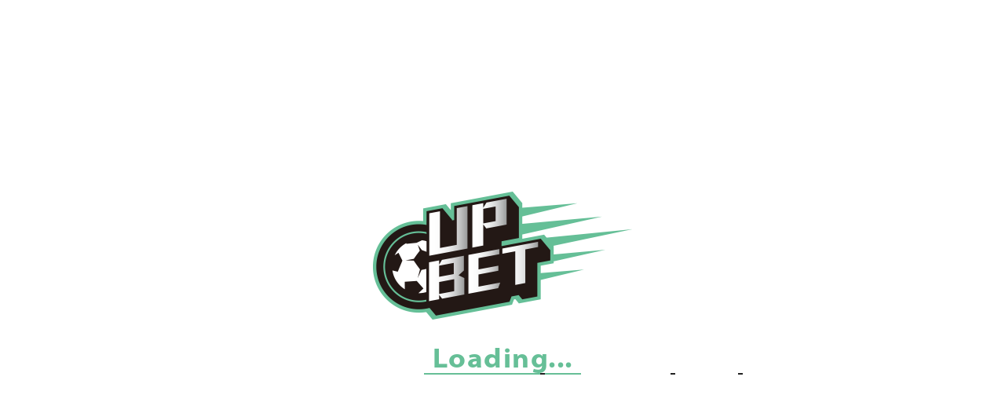

--- FILE ---
content_type: text/html;charset=UTF-8
request_url: https://up.bet/eng/news.php
body_size: 3582
content:
<!DOCTYPE html>
<html lang="zh-Hant-TW">

<head>
<meta charset="UTF-8" />
<meta name="viewport" content="width=device-width, initial-scale=1.0, user-scalable=no" />
<meta http-equiv="X-UA-Compatible" content="ie=edge" />
<title>Upbet</title>
<!-- 字體設定 -->
<link href="https://fonts.googleapis.com/css?family=Noto+Sans+TC" rel="stylesheet" />
<link rel="stylesheet" href="https://use.fontawesome.com/releases/v5.3.1/css/all.css" integrity="sha384-mzrmE5qonljUremFsqc01SB46JvROS7bZs3IO2EmfFsd15uHvIt+Y8vEf7N7fWAU" crossorigin="anonymous">
<!-- favicon -->
<link rel="shortcut icon" type="image/png" href="html/images/favicon.png" />

<!-- common -->
<link rel="stylesheet" href="html/css/common.css" />

<!-- =============================================== -->
<!-- <link rel=“canonical” href=“" /> -->
<!-- <meta name="robots" content="noindex"> -->
<meta name="keywords" content="" />
<meta name="description" content="" />  

<script>
  const commonData = {
    "logodsk": "html/img/layout/logo-dsk.png",
    "logombl": "html/img/layout/logo-mbl.png",
    "logoalt": "",
    "footer": {
      "title": "Want to expand your brand presence in Asia?",
      "info1": "We provide back-end tools that provide all features, betting types, and fully managed turnkey solutions through certified third-party solution providers.",
      "info2": "Licensing for solutions such as software and pricing, UPBet  usually charges a small development fee, and continue to charge monthly fees based on revenue."
    }
  };
</script>
  <link rel="stylesheet" href="html/css/news.css" />

  <script>
    const pageData = {
      "se1": {
        "bgcstyledsk": `https://up.bet/eng/archive/images/news_banner/news_banner.png`,
        "bgcstylembl": `https://up.bet/eng/archive/images/news_bannermbl/news_banner.png`,
        "bgcstylealt": `Image`,
      },
      "item": [
        {
          "list": "Sports event"
        },
        {
          "list": "Upcoming Events"
        },
        {
          "list": "Operational Express"
        },
      ],
      "se2": [
        {
          "img": "https://up.bet/eng/archive/images/news/card-04.jpg",
          "href": "news-in.php?id=4",
          "alt": "",
          "data": "2019-11-18",
          "title": "The annual income is 10.5 billion! The industry pays the highest salary",
          "info": "The Guardian reported that gamblers spent a total of &pound; 52.5 billion on the site last year ...",
          "type": "Operational Express"
        },
        {
          "img": "https://up.bet/eng/archive/images/news/card-02.jpg",
          "href": "news-in.php?id=2",
          "alt": "形象圖",
          "data": "2019-11-18",
          "title": "2019 G2E Asia International Gaming and Entertainment Show",
          "info": "The 2nd Asian Entertainment Summit will meet you at W Taipei. Game experts from various countries will discuss ...",
          "type": "Upcoming Events"
        },
        {
          "img": "https://up.bet/eng/archive/images/news/card-01.jpg",
          "href": "news-in.php?id=1",
          "alt": "形象圖",
          "data": "2019-06-04",
          "title": "G2E Asia International Gaming and Entertainment Show",
          "info": "Upbet will be attending the exhibition as an Asian system supplier, and will support the world&#39;s most advanced ...",
          "type": "Sports event"
        },
        {
          "img": "https://up.bet/eng/archive/images/news/card-02.jpg",
          "href": "news-in.php?id=3",
          "alt": "形象圖",
          "data": "2019-06-04",
          "title": "New user level feature",
          "info": "In order to increase the value of member accounts, BBIN has added a [User Level] function.",
          "type": "Sports event"
        },
      ]
    };
  </script>
</head>

<body>
  <main id="mainContainer" class="main-container">
<header id="commonHeader" class="common-header">
  <h1 class="main__logo">
    <a class="index__link" href="index.php">
      <img class="dsk" :src="commonData.logodsk" :alt="commonData.alt">
      <img class="mbl" :src="commonData.logombl" :alt="commonData.alt">
    </a>
  </h1>
  <ul class="layout__list">
    <li class="item">
      <a href="about.php">ABOUT</a>
    </li>
    <li class="item">
      <a href="services.php">SERVICES</a>
    </li>
    <li class="item">
      <a href="product.php">PRODUCT</a>
    </li>
    <li class="item">
      <a href="news.php">NEWS</a>
    </li>
    <li class="item">
      <a href="contact.php">CONTACT</a>
    </li>
    <li class="language dsk">
      <a class="ch__btn" href="https://up.bet/">CH</a>
      <a class="en__btn" href="https://up.bet/eng/">EN</a>
    </li>
    <li class="language2 mbl">
      <a class="ch__btn" href="https://up.bet/">CH</a>
      <a class="en__btn" href="https://up.bet/eng/">EN</a>
    </li>
    </li>
    <div class="area__cosmo mbl"> 
      <div class="txt">
        <p class="copyright">
          Copyright&copy;2019 UPBet
        </p>
        <div class="comosbtn cosmobtn__mbl">
          Designed&ensp;by<a href="https://www.cosmo-br.com/"
             class="cosmo">&ensp;COSMO.</a>
        </div>
      </div>
    </div>
  </ul>
  <!-- 選單全部區域 -->
  <div class="btn__language dsk">
    <a class="ch__btn" href="https://up.bet/">CH</a>
    <a class="en__btn active" href="https://up.bet/eng/">EN</a>
  </div>
</header>
<div class="btn__area">
  <span class="menu__line line__a"></span>
  <span class="menu__line line__mbl"></span>
  <span class="menu__line line__b"></span>
</div>

<div class="full__loading">
  <div class="loading-page">
    <img class="logo" src="html/img/layout/logo-dsk.png" alt="">
    <h1>Loading...</h1>
    <div class="slider">
      <div class="line"></div>
      <div class="break dot1"></div>
      <div class="break dot2"></div>
      <div class="break dot3"></div>
    </div>
  </div>
</div>
    <section class="news__se1">
      <img class="bgc dsk" src="html/img/layout/grid-w.png">
      <!-- 陰影 -->
      <div class="news__shadow"></div>
      <div class="news__img">
        <!-- :style="pageData.se1.bgcstyle" -->
        <img class="real__img dsk" :src="pageData.se1.bgcstyledsk"
             :alt="pageData.se1.bgcstylealt">
        <img class="real__img mbl" :src="pageData.se1.bgcstylembl"
             :alt="pageData.se1.bgcstylealt">
      </div>
      <!-- <img class="real__img" src="html/img/layout/bg.png" alt=""> -->
      </div>
      <div class="bgc__color"></div>
      <div class="news__txt">
        <h2 class="news__title">news</h2>
        <p class="news__info">最新消息</p>
        <!-- 下拉 -->
        <div class="ds_select">
          <div class="ds_label ds_placeholder">
            TYPE
          </div>
          <ul class="ds_list">
            <!-- <li class="list--out" @click="filter = '選擇分類'">全部</li> -->
            <li v-for="(value,index) in pageData.item" class="liAni"
                :key="pageData.item.list" @click="filter = value.list">
              <a class="ff-no-sa fw-500 c-50 fz-mbl-14">
                <% value.list %>
              </a>
            </li>
          </ul>
        </div>

      </div>
      <div class="gotoSe2 dsk" id="gotoSe2">
        <div class="arrow"></div>
      </div>
    </section>
    <section class="news__se2">
      <div class="wrap">
        <div class="news__card" v-for="(card,index) in selectData">
          <a class="card__img" :href="card.href">
            <img class="img" :src="card.img" :alt="card.alt">
          </a>
          <div class="card__txt">
            <div class="real__txt">
              <div class="data__area">
                <p class="data__show">
                  <% card.data %>
                </p>
                <div class="card__type">
                  <% card.type %>
                </div>
              </div>
              <div class="info__show">
                <h2 class="title">
                  <% card.title %>
                </h2>
                <p class="info" v-html="card.info"></p>
              </div>
            </div>
          </div>
        </div>
      </div>
    </section>

    <div id="anchorScrollDown"></div>

<footer id="commonFooter" class="common-footer">
  <div class="btn__backup dsk" id="upTop">
    <div class="arrow"></div>
  </div>
  <div class="copy__area">
    <p class="copyright">
      Copyright&copy;2019 UPBet
    </p>
    <div class="comosbtn">
      Designed by<a href="https://www.cosmo-br.com/" class="cosmo">&ensp;COSMO.</a>
    </div>
  </div>
  <a class="email dsk">
    <span class="icon">
      <img src="html/img/layout/email-icon.png" alt="">
    </span>
    <span class="txt dsk">CONTACT NOW</span>
  </a>
  <a class="email2 mbl" href="contact.php">
    <span class="icon">
      <img src="html/img/layout/email-icon.png" alt="">
    </span>
  </a>
  <div class="tri"></div>
  <div class="tri-bk"></div>
  <div class="showmsg dsk">
    <div class="msg__txt">
      <h2 class="showen_title">CONTACT</h2>
      <h3 class="showch_title">
        <% commonData.footer.title %>
      </h3>
      <p class="showinfo infoset" v-html="commonData.footer.info1">

      </p>
      <p class="showinfo" v-html="commonData.footer.info2">
        <!-- 针对软体和定价等解决方案之授权， UPBet集团通常会收取一笔小额的建置费用， 并根据营收持续收取月费。 -->
      </p>
      <a class="showbtn" href="contact.php">
        CONTACT
      </a>
    </div>
    <div class="show__close">
      <div class="close__line close__linea"></div>
      <div class="close__line close__lineb"></div>
    </div>
  </div>
</footer>  </main>

<!-- lazySizesConfig -->
<script>
  window.lazySizesConfig = window.lazySizesConfig || {};
  window.lazySizesConfig.init = false;
</script>
<!-- common -->
<script src="html/js/vender.min.js"></script>
<script src="html/js/common.min.js"></script>
<script src="html/js/layout.min.js"></script>


 <script type="text/x-template" id="scroll-down-template">
  <div class="scroll-down-template" @click="scrollDown"></div>
</script>

<script>
  Vue.component('scroll-down', {
    template: '#scroll-down-template',
    methods: {
      scrollDown() {
        const t = document.documentElement.scrollTop || document.body.scrollTop;
        if (t < $id('anchorScrollDown').offsetTop) {
          window.scrollTo(
            0,
            t + Math.ceil(($id('anchorScrollDown').offsetTop - t) / 8)
          );
          window.requestAnimationFrame(this.scrollDown);
        }
      }
    }
  });
</script>

<!--  -->

<script type="text/x-template" id="go-top-template">
  <div class="go-top-template" @click="goTop"></div>
</script>

<script>
  Vue.component('go-top', {
    template: '#go-top-template',
    methods: {
      goTop() {
        const t = document.documentElement.scrollTop || document.body.scrollTop;
        if (t > 0) {
          window.scrollTo(0, t - t / 8);
          window.requestAnimationFrame(this.goTop);
        }
      }
    }
  });
</script>  <!-- main -->
  <script src="html/js/news.min.js"></script>
<script defer src="https://static.cloudflareinsights.com/beacon.min.js/vcd15cbe7772f49c399c6a5babf22c1241717689176015" integrity="sha512-ZpsOmlRQV6y907TI0dKBHq9Md29nnaEIPlkf84rnaERnq6zvWvPUqr2ft8M1aS28oN72PdrCzSjY4U6VaAw1EQ==" data-cf-beacon='{"version":"2024.11.0","token":"241ded7107cf46d8811fe327fc6bb796","r":1,"server_timing":{"name":{"cfCacheStatus":true,"cfEdge":true,"cfExtPri":true,"cfL4":true,"cfOrigin":true,"cfSpeedBrain":true},"location_startswith":null}}' crossorigin="anonymous"></script>
</body>

</html>


--- FILE ---
content_type: text/css
request_url: https://up.bet/eng/html/css/news.css
body_size: 1932
content:
@charset "UTF-8";@media screen and (max-width:1024px){.btn__area .menu__line{background-color:#909090}}.news__se1{position:relative;width:100%;height:0;padding-bottom:56.6vw;overflow:hidden}@media screen and (max-width:1024px){.news__se1{padding-bottom:140vw}}@media screen and (max-width:767px){.news__se1{padding-bottom:220vw}}.news__se1>.bgc{position:absolute;top:0;left:0;width:100%;height:98%;-o-object-fit:fill;object-fit:fill}@-webkit-keyframes circle{0%{opacity:0;-webkit-clip-path:polygon(0 100%, 50% 100%, 50% 100%, 0% 100%);clip-path:polygon(0 100%, 50% 100%, 50% 100%, 0% 100%)}to{opacity:1;-webkit-clip-path:polygon(0 0, 91.5% 0, 50% 100%, 0% 100%);clip-path:polygon(0 0, 91.5% 0, 50% 100%, 0% 100%)}}@keyframes circle{0%{opacity:0;-webkit-clip-path:polygon(0 100%, 50% 100%, 50% 100%, 0% 100%);clip-path:polygon(0 100%, 50% 100%, 50% 100%, 0% 100%)}to{opacity:1;-webkit-clip-path:polygon(0 0, 91.5% 0, 50% 100%, 0% 100%);clip-path:polygon(0 0, 91.5% 0, 50% 100%, 0% 100%)}}@-webkit-keyframes circle2{0%{opacity:0;-webkit-clip-path:polygon(0 0, 0 0, 0 100%, 0% 100%);clip-path:polygon(0 0, 0 0, 0 100%, 0% 100%)}to{opacity:1;-webkit-clip-path:polygon(0 0, 100% 0, 56% 100%, 0% 100%);clip-path:polygon(0 0, 100% 0, 56% 100%, 0% 100%)}}@keyframes circle2{0%{opacity:0;-webkit-clip-path:polygon(0 0, 0 0, 0 100%, 0% 100%);clip-path:polygon(0 0, 0 0, 0 100%, 0% 100%)}to{opacity:1;-webkit-clip-path:polygon(0 0, 100% 0, 56% 100%, 0% 100%);clip-path:polygon(0 0, 100% 0, 56% 100%, 0% 100%)}}.news__se1 .news__shadow{position:absolute;z-index:3;background-color:#66bf97;width:60%;height:40vw;left:18.9%;top:19.3vw;-webkit-clip-path:polygon(0 0, 91.5% 0, 50% 100%, 0% 100%);clip-path:polygon(0 0, 91.5% 0, 50% 100%, 0% 100%);-webkit-animation:circle 3s;animation:circle 3s;-webkit-animation-delay:6s;animation-delay:6s;-webkit-animation-fill-mode:forwards;animation-fill-mode:forwards;opacity:0}@media screen and (max-width:1024px){.news__se1 .news__shadow{-webkit-animation:circle2 4s;animation:circle2 4s;-webkit-animation-delay:6s;animation-delay:6s;-webkit-animation-fill-mode:forwards;animation-fill-mode:forwards;width:110%;height:60.3vw;top:11vw;left:0%;-webkit-clip-path:polygon(0 0, 100% 0, 81% 100%, 0% 100%);clip-path:polygon(0 0, 100% 0, 81% 100%, 0% 100%)}}@media screen and (max-width:767px){.news__se1 .news__shadow{width:110%;height:79vw;top:18vw;left:0%}}.news__se1 .news__img{position:absolute;top:0;width:100%;height:0;z-index:3;padding-bottom:56vw;background-position:top center;background-size:cover;-webkit-clip-path:polygon(0 0, 85% 0, 50% 100%, 0% 100%);clip-path:polygon(0 0, 85% 0, 50% 100%, 0% 100%)}.news__se1 .news__img>img{position:absolute;top:0;left:0;width:100%;height:100%;-o-object-fit:fill;object-fit:fill}@media screen and (max-width:1024px){.news__se1 .news__img>img{-o-object-fit:cover;object-fit:cover}}@media screen and (max-width:1024px){.news__se1 .news__img{padding-bottom:70vw;-webkit-clip-path:polygon(100% 0, 100% 30%, 60% 100%, 0 100%, 0 0);clip-path:polygon(100% 0, 100% 30%, 60% 100%, 0 100%, 0 0)}}@media screen and (max-width:767px){.news__se1 .news__img{padding-bottom:94vw}}.news__txt{position:absolute;top:50%;z-index:3;right:10vw}@media screen and (max-width:1024px){.news__txt{top:56%;width:80%;right:12vw;display:-webkit-box;display:-ms-flexbox;display:flex;-webkit-box-orient:vertical;-webkit-box-direction:normal;-ms-flex-direction:column;flex-direction:column;-webkit-box-align:end;-ms-flex-align:end;align-items:flex-end}}@media screen and (max-width:767px){.news__txt{top:53%}}.news__txt .news__title{font-family:"Arial Bold";color:#66bf97;opacity:0.87;text-transform:uppercase;font-size:4.58333vw;text-align:right}@media screen and (max-width:1024px){.news__txt .news__title{font-size:6.25vw;text-align:right}}@media screen and (max-width:767px){.news__txt .news__title{font-size:12.5vw}}.news__txt .news__info{margin-top:2.34375vw;color:#191919;font-family:"Noto Sans CJ Ktc";font-size:1.5625vw;font-weight:700;letter-spacing:1.5px;text-align:right;display:none}@media screen and (max-width:1024px){.news__txt .news__info{font-size:2.8125vw;margin-top:4.6875vw}}@media screen and (max-width:767px){.news__txt .news__info{font-size:5.625vw;margin-top:9.375vw}}.btn__backup{-webkit-transform:translateY(-155%), translateX(-50%);-ms-transform:translateY(-155%), translateX(-50%);transform:translateY(-155%), translateX(-50%)}.ds_select{margin-top:5.98958vw;background-color:#fff;color:#191919;width:295px;display:inline-block;line-height:1;max-height:50px;padding:0px;text-align:center;border-bottom:1px solid #231815;cursor:pointer;-webkit-transition:all 0.5s;-o-transition:all 0.5s;transition:all 0.5s;line-height:50px;z-index:2}.ds_select:after{position:absolute;z-index:2;content:"";width:10px;height:10px;border-left:3px solid #66bf97;border-bottom:3px solid #66bf97;top:45%;right:5%;-webkit-transform:rotate(-45deg) translateY(-50%);-ms-transform:rotate(-45deg) translateY(-50%);transform:rotate(-45deg) translateY(-50%)}@media screen and (max-width:767px){.ds_select:after{right:10%}}@media screen and (max-width:1024px){.ds_select{margin-top:10px;text-align:left;width:100%;right:0;width:11.45833vw;height:50px;padding-left:10px;z-index:2}}@media screen and (max-width:1024px) and (max-width:1024px){.ds_select{width:34.375vw}}@media screen and (max-width:1024px) and (max-width:767px){.ds_select{width:68.75vw}}.ds_select .icon{position:absolute;top:18px;right:5%;width:12px;height:12px;-webkit-transform:rotate(-45deg);-ms-transform:rotate(-45deg);transform:rotate(-45deg);border-left:2px solid #000;border-bottom:2px solid #000}@media screen and (max-width:1024px){.ds_select .icon{border-left:2px solid #fff;border-bottom:2px solid #fff;right:8%}}@media screen and (max-width:767px){.ds_select .icon{right:10%}}.ds_select .ds_list{width:100%;text-align:center;-webkit-transform-origin:top;-ms-transform-origin:top;transform-origin:top;-webkit-transition:all 1s;-o-transition:all 1s;transition:all 1s;opacity:0;position:relative;top:0px;z-index:-1}@media screen and (max-width:1024px){.ds_select .ds_list{width:104%;left:-4%}}.ds_select .ds_list li{padding-top:0.78125vw;padding-bottom:0.78125vw;line-height:1.5625vw;position:relative;z-index:2;text-align:left;padding-left:1.5625vw;letter-spacing:2px;pointer-events:none;background-color:#9e9e9e;-webkit-transition:1s;-o-transition:1s;transition:1s;border-bottom:1px solid #dbdbdb}@media screen and (min-width:1199px){.ds_select .ds_list li:hover{-webkit-transition:1s;-o-transition:1s;transition:1s;background-color:#66bf97}}@media screen and (max-width:1024px){.ds_select .ds_list li{padding-top:2.34375vw;padding-bottom:2.34375vw;line-height:4.6875vw;border-bottom:1px solid #fff;background-color:#66bf97;padding-left:3.125vw}}@media screen and (max-width:767px){.ds_select .ds_list li{padding-top:4.6875vw;padding-bottom:4.6875vw;line-height:9.375vw;padding-left:6.25vw}}.ds_select .ds_list li>a{-webkit-transition:1s;-o-transition:1s;transition:1s}.ds_select .ds_list li:after{position:absolute;content:“”;display:inline-block;width:80%;bottom:0;left:50%;-webkit-transform:translateX(-50%);-ms-transform:translateX(-50%);transform:translateX(-50%);border-bottom:1px solid #dbdbdb}@media screen and (max-width:1024px){.ds_select .ds_list li:after{width:91%}}.liAni{padding-top:0;padding-bottom:0}.ds_select .ds_list li a{font-family:"Noto Sans CJ Ktc";overflow:hidden;display:block;position:relative;color:#ffff}.ds_list{cursor:pointer}.ds_list li:hover a{-webkit-transition:1s;-o-transition:1s;transition:1s}.ds_select.open .ds_list{opacity:1;margin-top:0px;-webkit-transition:all 1s;-o-transition:all 1s;transition:all 1s;z-index:1}.ds_select.open .ds_list li{pointer-events:auto}.ds_select.open,.ds_select:hover{border-color:#000000}.ds_select.open{height:600px}.ds_select .ds_label{overflow:hidden;white-space:nowrap;-o-text-overflow:ellipsis;text-overflow:ellipsis;z-index:2;text-align:left;padding-left:30px;letter-spacing:2px;font-size:1.04167vw}@media screen and (max-width:1024px){.ds_select .ds_label{padding-left:10px;font-size:2.1875vw}}@media screen and (max-width:767px){.ds_select .ds_label{font-size:4.375vw}}.news__se2{padding-top:9vw}@media screen and (max-width:1024px){.news__se2{padding-top:0vw;-webkit-transform:translateY(-20vw);-ms-transform:translateY(-20vw);transform:translateY(-20vw)}}@media screen and (max-width:767px){.news__se2{-webkit-transform:translateY(-35vw);-ms-transform:translateY(-35vw);transform:translateY(-35vw)}}.wrap{width:76vw;margin:0 auto;display:-webkit-box;display:-ms-flexbox;display:flex;-ms-flex-wrap:wrap;flex-wrap:wrap}.wrap>.news__card{width:50%}@media screen and (max-width:1024px){.wrap>.news__card{width:100%}}.wrap>.news__card:nth-child(odd) .card__txt{border-right:2px solid #afafaf}@media screen and (max-width:1024px){.wrap>.news__card:nth-child(odd) .card__txt{border-right:none}}.card__img{position:relative;width:100%;height:0;padding-bottom:23vw;overflow:hidden}@media screen and (min-width:1199px){.card__img:hover>.img{-webkit-transform:scale(1.2);-ms-transform:scale(1.2);transform:scale(1.2);-webkit-transition:0.5s;-o-transition:0.5s;transition:0.5s}}@media screen and (max-width:1024px){.card__img{padding-bottom:45.3vw}}.card__img>.img{position:absolute;top:0;left:0;-o-object-fit:fill;object-fit:fill;width:100%;height:100%;-webkit-transition:1s;-o-transition:1s;transition:1s}.card__txt{position:relative;width:100%;height:0;padding-bottom:22vw}@media screen and (max-width:1024px){.card__txt{padding-bottom:48vw}}@media screen and (max-width:767px){.card__txt{padding-bottom:90.15vw}}.card__txt .real__txt{position:absolute;width:60%;left:50%;-webkit-transform:translateX(-50%);-ms-transform:translateX(-50%);transform:translateX(-50%);top:2.60417vw}@media screen and (max-width:1024px){.card__txt .real__txt{top:5.20833vw;width:80%}}@media screen and (max-width:767px){.card__txt .real__txt{width:100%;top:7.8125vw}}.card__txt .data__show{background-color:#66bf97;width:130px;height:30px;color:#fafafa;line-height:30px;text-align:center;letter-spacing:0.8px;margin-bottom:20px;font-family:"Arial Bold";font-size:0.83333vw}@media screen and (max-width:1024px){.card__txt .data__show{font-size:1.875vw}}@media screen and (max-width:767px){.card__txt .data__show{font-size:3.75vw}}.card__txt .data__area{display:-webkit-box;display:-ms-flexbox;display:flex;-webkit-box-align:start;-ms-flex-align:start;align-items:flex-start}.card__txt .data__area>.card__type{border:1px solid #000;text-align:center;height:30px;width:130px;line-height:30px;font-family:"Noto Sans CJ Ktc";margin-left:10px;font-size:12px;letter-spacing:1}.card__txt .info__show{border-top:1px solid #afafaf}.card__txt .info__show>.title{font-size:1.5625vw;color:#191919;letter-spacing:1.5px;font-weight:700;padding-top:1.875vw;margin-bottom:1.25vw;letter-spacing:0.9px;font-family:"Noto Sans CJ Ktc"}@media screen and (max-width:1024px){.card__txt .info__show>.title{font-size:2.8125vw;padding-top:3.4375vw;margin-bottom:4.21875vw}}@media screen and (max-width:767px){.card__txt .info__show>.title{font-size:5.625vw;padding-top:6.875vw;margin-bottom:8.4375vw}}.card__txt .info__show>.info{color:rgba(75, 75, 75, 0.6);font-weight:300;line-height:25px;letter-spacing:0.8px;line-height:1.8;font-family:"Noto Sans CJ Ktc";font-size:0.83333vw}@media screen and (max-width:1024px){.card__txt .info__show>.info{font-size:2.1875vw}}@media screen and (max-width:767px){.card__txt .info__show>.info{font-size:4.375vw}}@media screen and (max-width:1024px){.common-footer{margin-top:0px}}
/*# sourceMappingURL=news.css.map */

--- FILE ---
content_type: application/javascript
request_url: https://up.bet/eng/html/js/layout.min.js
body_size: 479
content:
let em = new Vue({
  el: "#commonFooter",
  data: {
    commonData
  }
});
//==============================================選單按鈕用
//==============================================選單按鈕用
$(document).ready(function() {
  $(".btn__area").on("click", function() {
    $(".btn__area").toggleClass("active");
    $(".layout__list").toggleClass("active");
    $(".common-header").toggleClass("active");
    $(".btn__language").toggleClass("active");
  });
  $(".email").on("click", function() {
    $(".showmsg").addClass("active");
  });

  $(".show__close").on("click", function() {
    $(".showmsg").removeClass("active");
  });
});

// let indexAni = function() {
//   let indexTotalAni = new TimelineLite();
// };

//==============================================回到頂端按鈕用
//==============================================回到頂端按鈕用
//perpos需要引入才可以使用
window.addEventListener("load", () => {
  let topUP = document.querySelector("#upTop");
  topUP.addEventListener(
    "click",
    () => {
      TweenLite.to(window, 2, {
        scrollTo: { y: 0, x: 0, autoKill: false },
        ease: Power4.easeOut
      });
    },
    false
  );
});

document.addEventListener(
  "DOMContentLoaded",
  e => {
    $("html").addClass("active");
    setTimeout(() => {
      $(".full__loading").css({ opacity: "0" });
      $("html").removeClass("active");
    }, 4000);
  },
  false
);

// $(document).ready(function() {
//   $(window).resize(function() {
//     let wdth = $(window).width();
//     console.log(wdth);
//     if (wdth < 1200) {
//       console.log("整理畫面");
//     }
//   });
// });

const maskAni = function() {
  TweenMax.to(".mask-other", 3, {
    delay: 4,
    width: "0%",
    ease: Power2.easeOut
  });
};

let scrollNum;
//鎖定卷軸
let btnHm = document.querySelector(".btn__area");
btnHm.addEventListener(
  "click",
  () => {
    if ($("html").hasClass("active")) {
      $("html").removeClass("active");
      $("body").css({ top: "" });
      $("html,body").scrollTop(scrollNum);
    } else {
      scrollNum = $(window).scrollTop();
      $("body").css({ top: scrollNum * -1 });
      $("html").toggleClass("active");
    }
  },
  false
);





//# sourceMappingURL=layout.min.js.map

--- FILE ---
content_type: application/javascript
request_url: https://up.bet/eng/html/js/news.min.js
body_size: 897
content:
// vue
const vm = new Vue({
  el: "#mainContainer",
  mixins: [vueMixins],
  data: { pageData, filter: "選擇分類", show: 0 },
  mounted() {},
  computed: {
    selectData: {
      get: function() {
        //先需告一個一個要找的選項
        //下面要列印出來資料綁定選到return哪個
        // console.log(this.filter);
        const filter = this.filter;
        // 利用click去綁定 選擇分類跟value
        if (filter === "選擇分類") {
          // console.log(this.pageData.se2);
          return this.pageData.se2;
          // 如果是選擇分類show全部
        } else if (filter !== "選擇分類") {
          let result = this.pageData.se2.filter(function(item, index, arr) {
            return item.type == filter;
          });
          //秀個別
          return result;
        }
      }
    }
  }
});
//news 移動到第二個畫面用區
let topSe2 = document.querySelector("#gotoSe2");
topSe2.addEventListener(
  "click",
  () => {
    const target = $(".news__se2");
    console.log(target);
    //選到第二個篇幅
    TweenLite.to(window, 1, {
      scrollTo: { y: target, autoKill: false, offsetY: 300 },
      ease: Power4.easeOut
    });
  },
  false
);

if (window.matchMedia("(min-width:1199px)").matches) {
  //=========================================捲軸區域
  //=========================================捲軸區域
  //捲軸事件;
  let controller = new ScrollMagic.Controller({
    // addIndicators: true
  });
  //卡片動畫
  let newsAni = new TimelineLite();
  newsAni.staggerFrom(
    ".news__card",
    0.5,
    {
      y: "+=30",
      opacity: 0,
      clearProps: "opacity, transform",
      ease: Power2.easeOut
    },
    0.5
  );
  let newsScroll = new ScrollMagic.Scene({
    triggerElement: ".news__se2", //觸發點
    triggerHook: 0.75,
    reverse: !1
  })
    .setTween(newsAni)
    .addTo(controller);
}

$(".ds_placeholder").on("click", function(e) {
  e.preventDefault();
  if ($(".ds_select").hasClass("open")) $(".ds_select").removeClass("open");
  else $(".ds_select").addClass("open");
});

$(".ds_list a").on("click", function(e) {
  e.preventDefault();
  $(".ds_placeholder").text($(this).text());
  $(".ds_select").removeClass("open");
});

//背景圖動畫

// const tese1 = function() {
//   let bgcMove = new TimelineMax({});
//   bgcMove.to(".news__img", 3, {
//     backgroundPosition: "0px center",
//     ease: Linear.easeNone
//   });
// };

let newsAni = new TimelineLite();
newsAni
  .from(".real__img", 0.5, {
    delay: 5,
    x: -200,
    opacity: 0,
    ease: Power2.easeOut
  })
  .from(".news__title", 0.5, {
    delay: 0.5,
    y: 30,
    opacity: 0,
    ease: Power2.easeOut
  })
  .from(".news__info", 0.5, {
    delay: -0.3,
    y: 30,
    opacity: 0,
    ease: Power2.easeOut
  })
  .from(".ds_select", 0.5, {
    delay: -0.3,
    opacity: 0,
    ease: Power2.easeOut
  });


//# sourceMappingURL=news.min.js.map

--- FILE ---
content_type: application/javascript
request_url: https://up.bet/eng/html/js/common.min.js
body_size: 260
content:
// common
const bkpDsk = "(min-width: 1024px)";
const bkpMbl = "(max-width: 1023.98px)";
const mdaHvr = "(hover: hover)";

const $id = id => document.getElementById(id);
const $qs = el => document.querySelector(el);
const $qsa = el => document.querySelectorAll(el);

const vueMixins = {
  delimiters: ["<%", "%>"],
  filters: {
    zerofill(value) {
      return value.toString().length === 1 ? `0${value}` : value;
    },
    zerofillPlus1(value) {
      value++;
      return value.toString().length === 1 ? `0${value}` : value;
    }
  },
  data: { commonData },
  computed: {
    // location.pathname
    nowPathName() {
      return location.pathname.split("/").pop();
    },
    // windowSize
    windowSize() {
      return window.matchMedia(bkpDsk).matches ? "dsk" : "mbl";
    }
  },
  created() {
    // 判斷作業系統
    if (navigator.userAgent.includes("Mac OS X")) {
      document.body.classList.add("mac");
    }

    // windowSize
    window.addEventListener(
      "resize",
      _.debounce(() => {
        let wsz = window.matchMedia(bkpDsk).matches ? "dsk" : "mbl";
        if (this.windowSize !== wsz) {
          location.reload();
        }
      }, 150)
    );
  },
  mounted() {
    // lazySizesConfig
    lazySizes.init();
  }
};

document.addEventListener("DOMContentLoaded", () => {});

//# sourceMappingURL=common.min.js.map